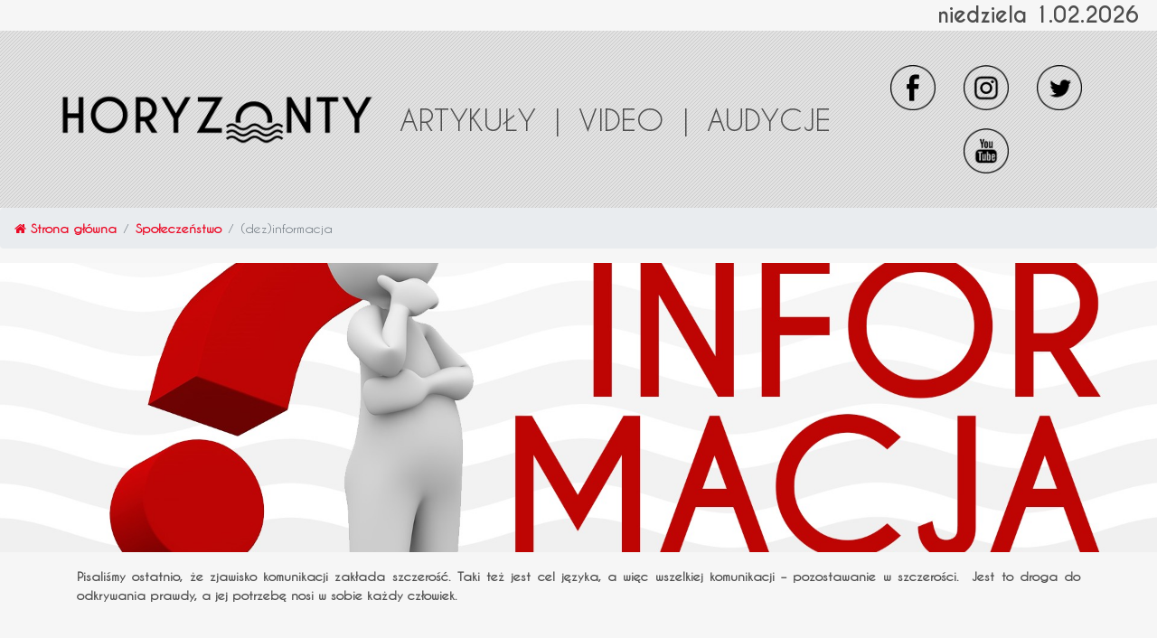

--- FILE ---
content_type: text/html; charset=utf-8
request_url: https://horyzonty.info/-dez-informacja
body_size: 11073
content:
<!DOCTYPE html>
<html lang="pl-PL">
<head>
    <!-- Global site tag (gtag.js) - Google Analytics -->
    <script async src="https://www.googletagmanager.com/gtag/js?id=G-KKCJ9HWX41"></script>
    <script>
      window.dataLayer = window.dataLayer || [];
      function gtag(){dataLayer.push(arguments);}
      gtag('js', new Date());

      gtag('config', 'G-KKCJ9HWX41');
    </script>
    <!-- Facebook Pixel Code -->
    <script>
        !function(f,b,e,v,n,t,s)
        {if(f.fbq)return;n=f.fbq=function(){n.callMethod?
        n.callMethod.apply(n,arguments):n.queue.push(arguments)};
        if(!f._fbq)f._fbq=n;n.push=n;n.loaded=!0;n.version='2.0';
        n.queue=[];t=b.createElement(e);t.async=!0;
        t.src=v;s=b.getElementsByTagName(e)[0];
        s.parentNode.insertBefore(t,s)}(window,document,'script',
        'https://connect.facebook.net/en_US/fbevents.js');
         fbq('init', '4373103789407156'); 
        fbq('track', 'PageView');
    </script>
    <noscript>
         <img height="1" width="1" src="https://www.facebook.com/tr?id=4373103789407156&ev=PageView&noscript=1"/>
    </noscript>
    <!-- End Facebook Pixel Code -->   
    <meta http-equiv="Content-Type" content="text/html; charset=utf-8" />
    <meta http-equiv="Content-Language" content="pl" />
    <meta http-equiv="X-UA-Compatible" content="IE=edge" />
    <meta name="msapplication-config" content="none" />

    <meta name="viewport" content="width=device-width, initial-scale=1.0">
    
    <meta name="keywords" content="publicystyka, reportaż, relacje, psychologia, pedagogika, szkoła, rodzina, etyka, społeczeństwo, rozwój">
    <meta name="author" content="">


    <meta property="og:title" content="(dez)informacja" />
    <meta property="og:type" content="article" />
    <meta property="og:image" content="/images/c_1920_480/90612f31-2185-ec11-ac9a-b499babb5fa0" />
    <meta property="og:url" content="https://horyzonty.info/-dez-informacja" />
    <meta property="og:description" content="Pisaliśmy ostatnio, że zjawisko komunikacji zakłada szczerość. Taki też jest cel języka, a więc wszelkiej komunikacji &ndash; pozostawanie w szczerości. &nbsp;J" />

    
    <meta name="description" content="Pisaliśmy ostatnio, że zjawisko komunikacji zakłada szczerość. Taki też jest cel języka, a więc wszelkiej komunikacji &ndash; pozostawanie w szczerości. &nbsp;J">
    <meta property="article:published_time" content="03.02.2022 19:33:00" />
            <meta property="article:tag" content="SPOŁECZEŃSTWO" />
        <meta property="article:tag" content="INFORMACJA" />
        <meta property="article:tag" content="DEZINFORMACJA" />
        <meta property="article:tag" content="KOMUNIKACJA" />


    <link rel="icon" href="/Content/website/images/wave.png">
    <link rel="apple-touch-icon" href="/Content/website/images/wave.png" />

    
    <link rel="canonical" href="https://horyzonty.info/-dez-informacja" />


    <title>(dez)informacja</title>

    <link href="/Content/bootstrap4/styles?v=-HWPXURv61flbfJa0EFfqLq-itsepDPfh5c64pwSjjA1" rel="stylesheet"/>

    <link href="/Content/fontawesome?v=bzxi8gWIfo0FulH2Wl0fREqezaswLj-FkTj3awdr2YE1" rel="stylesheet"/>

    <link href="/Content/website/subpageStyles?v=3av9zcK_bBFhVc2x5iascyjPsANgC9OzxKd7qOR-_Ns1" rel="stylesheet"/>

    
    <link href="/Content/gallery/styles?v=w25M24JZIujO6ndKk0XgRZf1g3T5m5kfEkE7SPPggzo1" rel="stylesheet"/>



    <script src="/bundles/jquery?v=FVs3ACwOLIVInrAl5sdzR2jrCDmVOWFbZMY6g6Q0ulE1"></script>

    <script src="/bundles/modernizr?v=wBEWDufH_8Md-Pbioxomt90vm6tJN2Pyy9u9zHtWsPo1"></script>

    <script src="/bundles/bootbox?v=zfqIJr-wsy9pdmoE-WmQjC38GFOGNGEUBGJ8cu5dznU1"></script>

    <script src="/bundles/tabular?v=1l70PEWAJxW5wsqtTHVEijWkMjvFPoE1dBwk_U2ueO81"></script>

    <script src="/bundles/cycle2?v=0VdoM0WpPNfoPom2ZeH8NuDAK4UQx9u-kpg12sqh1XY1"></script>

    <script src="/bundles/app?v=YN6QWXVHlXRuFdAOziBfxvH4UjLn-Al1OZ_m8_aCDFQ1"></script>

    



<script type="text/javascript">
    var ResJS = new ResJsManager().createResJS('{"ResourceManager":null,"Culture":null,"icon_comments":"Komentarze","icon_details":"Szczegóły","icon_exportSercanie":"Eksportuj artykuł do portalu scj.pl","icon_msWord":"Export do pliku programu MS Word","icon_pdf":"Generuj raport","icon_remove":"Usuń","image_crop":"Kadruj","image_cropSuccesfully":"Kadrowanie zostało wykonane","layout_black":"Czarny","layout_blue":"Niebieski","layout_boxed":"Układ pudełkowy","layout_fixed":"Układ stały","layout_green":"Zielony","layout_Light":"jasny","layout_options":"Opcje wyglądu","layout_purple":"Fioletowy","layout_red":"Czerwony","layout_yellow":"Żółty","loading":"Trwa wykonanie akcji","menuItem_messageSelectParentMenuItem":"Aby wykonać akcję należy zaznaczyć element menu","notification_error":"Wystąpił błąd podczas wykonywania akcji","notification_success":"Akcja wykonana pomyślnie","pages_emptyAuthor":"-- brak --"}');
    ResJS.append('{"ResourceManager":null,"Culture":null,"click_here":"Kliknij tutaj","commentBody_empty":"Treść komentarza nie może być pusta.","commentNick_empty":"Nick użytkownika nie może być pusty.","dataTable_info":"Pozycje od _START_ do _END_ z _TOTAL_ łącznie","dataTable_infoEmpty":"Pozycji 0 z 0 dostępnych","dataTable_infoFiltered":"(filtrowanie spośród _MAX_ dostępnych pozycji)","dataTable_infoPostFix":"","dataTable_lengthMenu":"Pokaż _MENU_ pozycji","dataTable_processing":"Proszę czekać...","dataTable_search":"Szukaj","dataTable_url":"","dataTable_zeroRecords":"Nie znaleziono żadnych pasujących indeksów","dialog_alertLabel":"OK","dialog_alertTitle":"Informacja","dialog_alertTitleWarning":"Ostrzeżenie","dialog_confirmConfirm":"OK","dialog_confirmQuestion":"Czy na pewno dokonać tej akcji?","dialog_confirmTitle":"Potwierdzenie","dialog_conrifmCancel":"Anuluj","errorInvalidDate":"Pola Data od i Data do są wymagane","errorInvalidDateRange":"Data rozpoczęcia nie może być puźniejsza niż data zakończenia.","gallery_download":"Pobierz","gallery_facebook":"Udostępnij na Facebooku","gallery_pinterest":"Udostępnij na Pintereście","gallery_twitter":"Udostępnij na Twitterze","icon_ban":"Zablokuj","icon_changePassword":"Zmień hasło","icon_copy_to_clipboartd":"Skopiuj adres RSS do schowka","icon_edit":"Edytuj","icon_invitation":"Wyślij zaproszenie","icon_unban":"Odblokuj","pafination_previous":"Poprzednia","pagination_first":"Pierwsza","pagination_last":"Ostatnia","pagination_next":"Następna","text_no":"Nie","text_select":"Wybierz","text_yes":"Tak"}');
</script>


</head>
<body>
    <div id="fb-root"></div>
    <script>
        (function (d, s, id) {
            var js, fjs = d.getElementsByTagName(s)[0];
            if (d.getElementById(id)) return;
            js = d.createElement(s); js.id = id;
            js.src = "https://connect.facebook.net/pl_PL/sdk.js#xfbml=1&version=v3.0";
            fjs.parentNode.insertBefore(js, fjs);
        }(document, 'script', 'facebook-jssdk'));
    </script>
    


<div class="home-top">
     <div class="top-advertisement">
            
     </div>
    <div class="home-top--date-section w-100 d-flex justify-content-end">
        <div class="home-top--date-section_content"></div>
    </div>

<div class="home-top--menu">
    <div class="home-top-menu--pattern pattern opacity-1"></div>
    <nav class="navbar navbar-expand-lg navbar-light">
        <a class="navbar-brand" href="/">
            <img src="/Content/website/images/horyzonty-logo.png" class="img-responsive menu-top--logo img-fluid" alt="logo" loading="lazy">
        </a>
        <button class="navbar-toggler" type="button" data-toggle="collapse" data-target="#navbarSupportedContent" aria-controls="navbarSupportedContent" aria-expanded="false" aria-label="Toggle navigation">
            <span class="navbar-toggler-icon"></span>
        </button>

        <div class="collapse navbar-collapse justify-content-center" id="navbarSupportedContent">
            <div class="row">
                <div class="col align-self-center">
                    <ul class="navbar-nav mr-auto">
                            <li class="nav-item active">
                                <a class="nav-link--level1 text-nowrap" href="http://horyzonty.info/kategorie/wszystkie/audycje-i-artykuly-wszystkie">Artykuły <span class="d-none d-lg-inline nav-link--level1_divider">| </span></a>
                            </li>
                            <li class="nav-item active">
                                <a class="nav-link--level1 text-nowrap" href="/kategorie/wideoteka">Video <span class="d-none d-lg-inline nav-link--level1_divider">| </span></a>
                            </li>
                            <li class="nav-item active">
                                <a class="nav-link--level1 text-nowrap" href="/kategorie/audioteka">Audycje <span class="d-none d-lg-inline nav-link--level1_divider"></span></a>
                            </li>
                    </ul>
                </div>
                <div class="col">
                    <div class="top-social-media-icons">

<a href="https://www.facebook.com/horyzonty.info" target="_blank" class="menu-top--social-icon_anchor">
    <img class="menu-top--social-icon" src="/Content/website/images/icons/socialMedia/Facebook@High.png" />
</a>
<a href="https://www.instagram.com/horyzonty.info" target="_blank" class="menu-top--social-icon_anchor">
    <img class="menu-top--social-icon" src="/Content/website/images/icons/socialMedia/Instagram@High.png" />
</a>
<a href="https://twitter.com/horyzonty_info" target="_blank" class="menu-top--social-icon_anchor">
    <img class="menu-top--social-icon" src="/Content/website/images/icons/socialMedia/Twitter@High.png" />
</a>
<a href="https://www.youtube.com/channel/UCwzJ7__0CFN-aK9x0ya63Yw" target="_blank" class="menu-top--social-icon_anchor">
    <img class="menu-top--social-icon" src="/Content/website/images/icons/socialMedia/Youtube@High.png" />
</a>

                    </div>
                </div>
            </div>
        </div>
    </nav>
</div>


    <div class="home--space-before-social"></div>

</div>


        <nav aria-label="breadcrumb">
            
    <ol class="breadcrumb">
        <li class="breadcrumb-item"><a href="/" class="customBreadcrumbLink"><i class="fa fa-home"></i> Strona gł&#243;wna</a></li>
            <li class="breadcrumb-item"><a href="/kategorie/spoleczenstwo" class="customBreadcrumbLink"> Społeczeństwo</a></li>
        <li class="breadcrumb-item active" aria-current="page">(dez)informacja</li>
    </ol>

        </nav>

        





<div id="default-page">

        <div class="main-image-container">
            <img class="img-fluid" src="/images/c_1920_480/90612f31-2185-ec11-ac9a-b499babb5fa0" alt="(dez)informacja" />
        </div>
    <div class="article-description ck-img-wrapper">
        <div class="container">
            <div class="row">
                <div class="col">
                    <p><p style="text-align:justify"><strong>Pisaliśmy ostatnio, że zjawisko komunikacji zakłada szczerość. Taki też jest cel języka, a więc wszelkiej komunikacji &ndash; pozostawanie w szczerości. &nbsp;Jest to droga do odkrywania prawdy, a jej potrzebę nosi w sobie każdy człowiek.</strong></p>
</p>
                </div>
            </div>
        </div>
    </div>
    <article>
        <div class="container" itemscope itemtype="http://schema.org/Article">
            <div class="row">
                <div class="col">
                    <div class="article-info--container">
                        <div class="article-info">
                                <img src="/Image/GetAvatar?authorId=2" class="rounded-circle article-author--img" alt="Avatar" />
                                <div itemprop="author" class="article-author--name"><a class="article-author" href="/autor/anna--">Anna  </a></div>
                            <div class="article-date">3 lutego 2022</div>
                        </div>
                    </div>
                    <h1 class="article-title" itemprop="headline">(dez)informacja</h1>
                    <div class="article-body ck-img-wrapper" itemprop="articleBody"><p style="text-align:justify">Pisaliśmy ostatnio, że zjawisko komunikacji zakłada szczerość. Taki też jest cel języka, a więc wszelkiej komunikacji &ndash; pozostawanie w szczerości. &nbsp;Jest to droga do odkrywania prawdy, a jej potrzebę nosi w sobie każdy człowiek.</p>

<p style="text-align:justify">W tym kontekście przyjrzyjmy się dzisiaj informacji. R&oacute;żnie ją się definiuje, ale zasadniczo chodzi o proste przedstawienie fakt&oacute;w dotyczących tego, co się aktualnie dzieje. Taka definicja informacji szczeg&oacute;lnie bliska jest światu dziennikarskiemu. Aby informacja spełniała swoją poznawczą funkcję, musi odpowiadać na pytania: kto? co? gdzie? kiedy? dlaczego? z jakimi skutkami? &ndash; najlepiej w takiej właśnie kolejności, żeby nie powodować chaosu informacyjnego.</p>

<p style="text-align:justify">Jeśli natomiast umieścimy informację w kontekście zjawiska komunikacji, to okaże się, że powinna sprowadzać się do czterech maksym, czyli zasad. Są to: maksyma ilości, kt&oacute;ra zakłada, aby nasz wkład w konwersację zawierał tylko tyle informacji, ile ich aktualnie potrzeba; maksyma jakości, czyli powinniśmy m&oacute;wić o tym, co jest prawdziwe, a unikać m&oacute;wienia tego, co nie jest prawdą albo czego nie jesteśmy pewni; maksyma sposobu, czyli powinniśmy m&oacute;wić przejrzyście, unikać niejasnych sformułowań, wieloznaczności i m&oacute;wić w spos&oacute;b uporządkowany; maksyma stosunku, czyli to, co m&oacute;wimy, powinno być dopasowane do odbiorcy.</p>

<p style="text-align:justify">W opozycji do informacji, kt&oacute;rej celem jest zbliżanie się do prawdy, stoi dezinformacja. Dezinformacja to taka forma przekazu, kt&oacute;ra ma wywołać u odbiorcy określone poglądy, decyzje, działanie lub jego brak. Jest wprowadzeniem odbiorcy w błąd. Potężnym narzędziem kształtowania postaw i zachowań społecznych są środki masowego przekazu, często wykorzystywane przez państwo lub elity społeczne, a szczeg&oacute;lnym przykładem tego są systemy totalitarne.</p>

<p style="text-align:justify">Są r&oacute;żne metody dezinformacji. Jedną z nich jest nadmiar informacji, kiedy ilość informacji, zwłaszcza w mass mediach, przekracza zdolność percepcji człowieka. Prym wiodą tutaj portale społecznościowe, kt&oacute;re z tego chaosu informacyjnego wybierają określone treści dla określonego użytkownika. Powstają w ten spos&oacute;b tak zwane bańki informacyjne, w kt&oacute;rych każdy widzi tylko niewielki, pasujący do jego wyobrażeń wycinek rzeczywistości. Dzieje się to dzięki algorytmom dopasowującym treści na podstawie wiedzy o użytkowniku. Dostaje on tylko informacje potwierdzające to, co i tak już wie.</p>

<p style="text-align:justify">Inne metody to na przykład prezentowanie pogląd&oacute;w wyznawanych przez rzekomo większość społeczeństwa, a w rzeczywistości jedynie przez wąską grupę. Można też manipulować faktami, przedstawiać je tendencyjnie, np. dobierać fakty według własnych cel&oacute;w, a inne przemilczać. M&oacute;wimy wtedy o manipulowaniu informacją, w ten spos&oacute;b nadajemy faktom rangę ważności i oceniamy je. Można też oceniać fakty poprzez przytaczanie komentarzy, przy czym jedna opinia będzie przekonująca, błyskotliwa, a druga mało zrozumiała, nieporadna. Można ten przekazywać dany fakt w nier&oacute;wnych proporcjach &ndash; jednemu aspektowi sprawy poświęcić dłuższy czas, drugiemu minimalny. Można też interpretować fakty na własną korzyść, wyciągać nieprawdziwe wnioski. Dezinformacja ma też miejsce, kiedy informacja nosi znamiona wiarygodności, ale w rzeczywistości jest niesprawdzalna. Inną techniką jest podawanie prawdy pomieszanej z fałszem. Częstym zabiegiem jest posługiwanie się słowami, kt&oacute;rych znaczenie jest nieokreślone, kt&oacute;re mogą być wieloznaczne, lub używanie sł&oacute;w bez zdefiniowanego znaczenia.</p>

<p style="text-align:justify">Pod względem formalnym niepok&oacute;j powinny budzić krzykliwe tytuły, bulwersujące leady, kt&oacute;rych celem jest wzbudzenie sensacji, obudzenie zaciekawienia &ndash; bez spełnienia tej &bdquo;obietnicy&rdquo; w p&oacute;źniejszej treści; emocjonalny język i zdjęcia, kt&oacute;re mają wywołać określone uczucia; brak autentycznych źr&oacute;deł, błędy językowe, brak podpisu autora.</p>

<p style="text-align:justify">Problem jest na tyle poważny, że wskazuje się nawet na potrzebę odkłamywania fałszywych informacji. Powstają specjalne poradniki odkłamywania.</p>

<p style="text-align:justify">Dezinformacja jest rodzajem uczestniczenia w kłamstwie i przeciwstawia się celowi komunikacji, jakim jest poznawanie prawdy. Wraz z dezinformacją tracimy to wszystko, co jest celem dobrej komunikacji, a osiągamy to, co jest jej przeciwieństwem, a także niszczymy więzi międzyludzkie. Możemy więc śmiało m&oacute;wić o etyce informacji, kt&oacute;ra jest wyzwaniem, zwłaszcza wsp&oacute;łcześnie w obliczu potęgi mass medi&oacute;w. Także w tej przestrzeni jesteśmy zobowiązani do rozwijania się ku pełni człowieczeństwa.</p>
</div>
                    <div class="article-galleries">
                    </div>

                </div>
            </div>
            <div class="row">
                <div class="col-xs-12">
                    <div class="pswp" tabindex="-1" role="dialog" aria-hidden="true">
                        <div class="pswp__bg"></div>
                        <div class="pswp__scroll-wrap">
                            <div class="pswp__container">
                                <div class="pswp__item"></div>
                                <div class="pswp__item"></div>
                                <div class="pswp__item"></div>
                            </div>
                            <div class="pswp__ui pswp__ui--hidden">
                                <div class="pswp__top-bar">
                                    <div class="pswp__counter"></div>
                                    <button class="pswp__button pswp__button--close" title="Zamknij (Esc)"></button>
                                    <button class="pswp__button pswp__button--share" title="Udostępnij"></button>
                                    <button class="pswp__button pswp__button--fs" title="Duży ekran"></button>
                                    <button class="pswp__button pswp__button--zoom" title="Lupa"></button>
                                    <div class="pswp__preloader">
                                        <div class="pswp__preloader__icn">
                                            <div class="pswp__preloader__cut">
                                                <div class="pswp__preloader__donut"></div>
                                            </div>
                                        </div>
                                    </div>
                                </div>
                                <div class="pswp__share-modal pswp__share-modal--hidden pswp__single-tap">
                                    <div class="pswp__share-tooltip"></div>
                                </div>
                                <button class="pswp__button pswp__button--arrow--left" title="Poprzedni"></button>
                                <button class="pswp__button pswp__button--arrow--right" title="Następny"></button>
                                <div class="pswp__caption">
                                    <div class="pswp__caption__center"></div>
                                </div>
                            </div>
                        </div>
                    </div>
                </div>
            </div>
            <div class="row">
                <div class="col text-right">
                    <div class="fb-like" data-href="http://horyzonty.info/-dez-informacja" data-layout="button_count" data-action="like" data-size="small" data-show-faces="false" data-share="false" itemprop="discussionUrl"></div>
                    <br />
                    <div class="fb-share-button" data-href="http://horyzonty.info/-dez-informacja" data-layout="button_count"></div>
                </div>
            </div>
            <div class="row">
                <div class="col">
                    <div class="article--additional-content"></div>
                </div>
            </div>

        </div>
    </article>


    <div class="container">
        <div class="row justify-content-md-center">
            <div class="col">
                <div class="section-header-box">
                    <div class="header">
                        <h3>Pozostaw odpowiedź</h3>
                    </div>
                    <div class="fb-comments" data-href="http://horyzonty.info/-dez-informacja" data-numposts="5"></div>
                </div>
            </div>
        </div>

            <div id="conected-articles">
                <div class="section-header-box">
                    <div class="header">
                        <h3>Powiązane artykuły</h3>
                    </div>
                </div>
                <div class="row">
<div class="col-md-4 col-sm-6 col-xs-12 article-tile">
    <a href="/gdyby-jutro-byl-koniec-swiata" rel="dofollow"><img class="img-fluid article-tile--image" src="/images/c_600_300/126b6801-046d-ee11-bf95-42b5f61d2fa5" alt="Gdyby jutro był koniec świata" /></a>
    <a class="article-tile--title" href="/gdyby-jutro-byl-koniec-swiata" rel="dofollow">Gdyby jutro był koniec świata</a>    
    <div class="text-right article-tile--date">17 października 2023</div>
</div>
<div class="col-md-4 col-sm-6 col-xs-12 article-tile">
    <a href="/nie-chowac-sie-przed-deszczem" rel="dofollow"><img class="img-fluid article-tile--image" src="/images/c_600_300/d7278bae-1657-ee11-bf95-42b5f61d2fa5" alt="Nie chować się przed deszczem" /></a>
    <a class="article-tile--title" href="/nie-chowac-sie-przed-deszczem" rel="dofollow">Nie chować się przed deszczem</a>    
    <div class="text-right article-tile--date">19 września 2023</div>
</div>
<div class="col-md-4 col-sm-6 col-xs-12 article-tile">
    <a href="/sezon-na-kompleksy" rel="dofollow"><img class="img-fluid article-tile--image" src="/images/c_600_300/23b2d0f5-d533-ee11-bf94-42b5f61d2fa5" alt="Sezon na kompleksy" /></a>
    <a class="article-tile--title" href="/sezon-na-kompleksy" rel="dofollow">Sezon na kompleksy</a>    
    <div class="text-right article-tile--date">5 sierpnia 2023</div>
</div>
<div class="col-md-4 col-sm-6 col-xs-12 article-tile">
    <a href="/dlaczego-denerwuja-nas-osoby-z-pozytywnym-nastawieniem-do-zycia-" rel="dofollow"><img class="img-fluid article-tile--image" src="/images/c_600_300/26836376-e6d5-ec11-ac9b-b499babb5fa0" alt="Dlaczego denerwują nas osoby z pozytywnym nastawieniem do życia?" /></a>
    <a class="article-tile--title" href="/dlaczego-denerwuja-nas-osoby-z-pozytywnym-nastawieniem-do-zycia-" rel="dofollow">Dlaczego denerwują nas osoby z pozytywnym nastawieniem do życia?</a>    
    <div class="text-right article-tile--date">17 maja 2022</div>
</div>
<div class="col-md-4 col-sm-6 col-xs-12 article-tile">
    <a href="/przezywanie-porazki---kilka-rad" rel="dofollow"><img class="img-fluid article-tile--image" src="/images/c_600_300/ba0ecf35-4c16-ec11-ac99-b499babb5f9a" alt="Przeżywanie porażki – kilka rad" /></a>
    <a class="article-tile--title" href="/przezywanie-porazki---kilka-rad" rel="dofollow">Przeżywanie porażki – kilka rad</a>    
    <div class="text-right article-tile--date">15 września 2021</div>
</div>
<div class="col-md-4 col-sm-6 col-xs-12 article-tile">
    <a href="/swiat-oczekiwan" rel="dofollow"><img class="img-fluid article-tile--image" src="/images/c_600_300/6a971ff9-0ef9-eb11-ac99-b499babb5f9a" alt="Świat oczekiwań" /></a>
    <a class="article-tile--title" href="/swiat-oczekiwan" rel="dofollow">Świat oczekiwań</a>    
    <div class="text-right article-tile--date">9 sierpnia 2021</div>
</div>
                </div>
            </div>
    </div>







        

<div class="home-bottom">
    

    <div class="move-banner">
        <h2 class="main-title"></h2>
        <div class="banner-wrapper">
            <ul class="banner-scroller">
            </ul>
        </div>
    </div>


    <footer>
        <div class="row d-flex justify-content-between footer-top-row">
            <div class="col footer-left">
                

<div class="footer-menu">
    <img src="/Content/website/images/horyzonty-logo-white.png" class="img-fluid footer-menu--logo"/>
    <ul class="footer-menu-items">
            <li class="footer-menu-item">
                <a href="/polityka-prywatnosci" target="_self" rel="" class="footer-menu-item--anchor">Poltyka prywatności (RODO)</a>
            </li>
            <li class="footer-menu-item">
                <a href="/o-projekcie" target="_self" rel="" class="footer-menu-item--anchor">O projekcie</a>
            </li>
            <li class="footer-menu-item">
                <a href="/kontakt" target="_self" rel="" class="footer-menu-item--anchor">Kontakt</a>
            </li>
            <li class="footer-menu-item">
                <a href="/redakcja" target="_self" rel="" class="footer-menu-item--anchor">Redakcja</a>
            </li>
    </ul>
</div>

            </div>
            <div class="col footer-right">
                

<div class="social-media-icons">
    <a href="https://www.facebook.com/horyzonty.info" class="social-media-icon--anchor">
        <i class="fa fa-facebook-f"></i>
    </a>
    <a href="https://www.instagram.com/horyzonty.info" class="social-media-icon--anchor">
        <i class="fa fa-instagram"></i>
    </a>
    <a href="https://twitter.com/horyzonty_info" class="social-media-icon--anchor">
        <i class="fa fa-twitter"></i>
    </a>
    <a href="https://www.youtube.com/channel/UCwzJ7__0CFN-aK9x0ya63Yw" class="social-media-icon--anchor">
        <i class="fa fa-youtube"></i>
    </a>
</div>

                <div class="newsletter">
            <h4>Zamów newsletter</h4>
<form action="/FrontAction/OrderNewsletter" method="post"><input name="__RequestVerificationToken" type="hidden" value="B4P6MtFhr9UugETrlkLPKNwV6SS8XijiofiME_HBT1r7KVRHOOYRgfgaWqwJKuPNBEo671etIoE-eoK3GPZgHpWe3-Z5q9uJYO78RCW8Vms1" /><input class="newsletter-form--textbox" id="email" name="email" placeholder="adres e-mail" type="text" value="" />                <button type="submit" class="newsletter-form--btn">Zamów!</button>
</form></div>

            </div>
        </div>

        <div class="copyright">
            <p class="copyright-text">Copyright &copy; Realizacja Profeto-IT Wszelkie prawa zastrzeżone</p>
            <img class="copyright-logo" src="/Content/website/images/profeto-logo.jpg" alt="logo-dol" />
        </div>

    </footer>
</div>


        

<div class="financing-info--wrapper text-center p-4">
    <img src="/Content/website/images/ministerstwo_sprawiedliwosci.jpg" class="financing-info--logo img-fluid" />
</div>


        <script src="/bundles/bootstrap4?v=PSIuXH8HycUuYWjp71cgg_IxrtJ0Naeh9sWBkrT0iG41"></script>

        <script src="/bundles/website?v=NUmMPnlZk_8AwXglLkNXLM7iQVMWPseBQTr-Qw_oIaw1"></script>

        
    <script src="/bundles/gallery?v=LLqEOyd6vCxwgtUIZ1bxiIS8qfZ6_FGUybkD2_K0wGo1"></script>



    <script type="text/javascript">
        $(document).ready(function () {

            //init movie if exists
            var $movieVideoWrapper = $('#movie-video-wrapper');
            var $movieVideoControllerBox = $('#movie-video-controller-box');
            var $mobileDetector = $('#mobile-detector');
            var $movieVideoPlayer = $('#movie-video-player');

            if ($movieVideoPlayer.length) {
                $movieVideoPlayer.tubular({
                    videoId: $movieVideoPlayer.attr('data-YTmovieId'),
                    mute: false
                });
            }

            //init gallery
            initPhotoSwipeFromDOM('.gallery-row');
        });
    </script>


        <script>
            $(document).ready(function () {
                let topDate = $('.home-top--date-section_content');

                var mainLayout = new MainLayout({
                    topDateContainer: topDate
                });
            })
        </script>


        
</body>
</html>


--- FILE ---
content_type: text/javascript; charset=utf-8
request_url: https://horyzonty.info/bundles/cycle2?v=0VdoM0WpPNfoPom2ZeH8NuDAK4UQx9u-kpg12sqh1XY1
body_size: 11345
content:
(function(n){"use strict";function t(n){return(n||"").toLowerCase()}var i="2.1.6";n.fn.cycle=function(i){var r;return this.length===0&&!n.isReady?(r={s:this.selector,c:this.context},n.fn.cycle.log("requeuing slideshow (dom not ready)"),n(function(){n(r.s,r.c).cycle(i)}),this):this.each(function(){var f,r,h,o,u=n(this),s=n.fn.cycle.log,e;if(!u.data("cycle.opts")){(u.data("cycle-log")===!1||i&&i.log===!1||r&&r.log===!1)&&(s=n.noop);s("--c2 init--");f=u.data();for(e in f)f.hasOwnProperty(e)&&/^cycle[A-Z]+/.test(e)&&(o=f[e],h=e.match(/^cycle(.*)/)[1].replace(/^[A-Z]/,t),s(h+":",o,"("+typeof o+")"),f[h]=o);r=n.extend({},n.fn.cycle.defaults,f,i||{});r.timeoutId=0;r.paused=r.paused||!1;r.container=u;r._maxZ=r.maxZ;r.API=n.extend({_container:u},n.fn.cycle.API);r.API.log=s;r.API.trigger=function(n,t){return r.container.trigger(n,t),r.API};u.data("cycle.opts",r);u.data("cycle.API",r.API);r.API.trigger("cycle-bootstrap",[r,r.API]);r.API.addInitialSlides();r.API.preInitSlideshow();r.slides.length&&r.API.initSlideshow()}})};n.fn.cycle.API={opts:function(){return this._container.data("cycle.opts")},addInitialSlides:function(){var t=this.opts(),i=t.slides;t.slideCount=0;t.slides=n();i=i.jquery?i:t.container.find(i);t.random&&i.sort(function(){return Math.random()-.5});t.API.add(i)},preInitSlideshow:function(){var t=this.opts(),i;t.API.trigger("cycle-pre-initialize",[t]);i=n.fn.cycle.transitions[t.fx];i&&n.isFunction(i.preInit)&&i.preInit(t);t._preInitialized=!0},postInitSlideshow:function(){var t=this.opts(),i;t.API.trigger("cycle-post-initialize",[t]);i=n.fn.cycle.transitions[t.fx];i&&n.isFunction(i.postInit)&&i.postInit(t)},initSlideshow:function(){var t=this.opts(),r=t.container,i;t.API.calcFirstSlide();t.container.css("position")=="static"&&t.container.css("position","relative");n(t.slides[t.currSlide]).css({opacity:1,display:"block",visibility:"visible"});t.API.stackSlides(t.slides[t.currSlide],t.slides[t.nextSlide],!t.reverse);t.pauseOnHover&&(t.pauseOnHover!==!0&&(r=n(t.pauseOnHover)),r.hover(function(){t.API.pause(!0)},function(){t.API.resume(!0)}));t.timeout&&(i=t.API.getSlideOpts(t.currSlide),t.API.queueTransition(i,i.timeout+t.delay));t._initialized=!0;t.API.updateView(!0);t.API.trigger("cycle-initialized",[t]);t.API.postInitSlideshow()},pause:function(t){var i=this.opts(),r=i.API.getSlideOpts(),u=i.hoverPaused||i.paused;t?i.hoverPaused=!0:i.paused=!0;u||(i.container.addClass("cycle-paused"),i.API.trigger("cycle-paused",[i]).log("cycle-paused"),r.timeout&&(clearTimeout(i.timeoutId),i.timeoutId=0,i._remainingTimeout-=n.now()-i._lastQueue,(i._remainingTimeout<0||isNaN(i._remainingTimeout))&&(i._remainingTimeout=undefined)))},resume:function(n){var t=this.opts(),i=!t.hoverPaused&&!t.paused;n?t.hoverPaused=!1:t.paused=!1;i||(t.container.removeClass("cycle-paused"),t.slides.filter(":animated").length===0&&t.API.queueTransition(t.API.getSlideOpts(),t._remainingTimeout),t.API.trigger("cycle-resumed",[t,t._remainingTimeout]).log("cycle-resumed"))},add:function(t,i){var r=this.opts(),e=r.slideCount,u=!1,f;n.type(t)=="string"&&(t=n.trim(t));n(t).each(function(){var u,t=n(this);i?r.container.prepend(t):r.container.append(t);r.slideCount++;u=r.API.buildSlideOpts(t);r.slides=i?n(t).add(r.slides):r.slides.add(t);r.API.initSlide(u,t,--r._maxZ);t.data("cycle.opts",u);r.API.trigger("cycle-slide-added",[r,u,t])});r.API.updateView(!0);u=r._preInitialized&&e<2&&r.slideCount>=1;u&&(r._initialized?r.timeout&&(f=r.slides.length,r.nextSlide=r.reverse?f-1:1,r.timeoutId||r.API.queueTransition(r)):r.API.initSlideshow())},calcFirstSlide:function(){var n=this.opts(),t;t=parseInt(n.startingSlide||0,10);(t>=n.slides.length||t<0)&&(t=0);n.currSlide=t;n.reverse?(n.nextSlide=t-1,n.nextSlide<0&&(n.nextSlide=n.slides.length-1)):(n.nextSlide=t+1,n.nextSlide==n.slides.length&&(n.nextSlide=0))},calcNextSlide:function(){var n=this.opts(),t;n.reverse?(t=n.nextSlide-1<0,n.nextSlide=t?n.slideCount-1:n.nextSlide-1,n.currSlide=t?0:n.nextSlide+1):(t=n.nextSlide+1==n.slides.length,n.nextSlide=t?0:n.nextSlide+1,n.currSlide=t?n.slides.length-1:n.nextSlide-1)},calcTx:function(t,i){var r=t,u;return r._tempFx?u=n.fn.cycle.transitions[r._tempFx]:i&&r.manualFx&&(u=n.fn.cycle.transitions[r.manualFx]),u||(u=n.fn.cycle.transitions[r.fx]),r._tempFx=null,this.opts()._tempFx=null,u||(u=n.fn.cycle.transitions.fade,r.API.log('Transition "'+r.fx+'" not found.  Using fade.')),u},prepareTx:function(n,t){var i=this.opts(),o,f,e,r,u;if(i.slideCount<2){i.timeoutId=0;return}(n&&(!i.busy||i.manualTrump)&&(i.API.stopTransition(),i.busy=!1,clearTimeout(i.timeoutId),i.timeoutId=0),i.busy)||(i.timeoutId!==0||n)&&(f=i.slides[i.currSlide],e=i.slides[i.nextSlide],r=i.API.getSlideOpts(i.nextSlide),u=i.API.calcTx(r,n),i._tx=u,n&&r.manualSpeed!==undefined&&(r.speed=r.manualSpeed),i.nextSlide!=i.currSlide&&(n||!i.paused&&!i.hoverPaused&&i.timeout)?(i.API.trigger("cycle-before",[r,f,e,t]),u.before&&u.before(r,f,e,t),o=function(){(i.busy=!1,i.container.data("cycle.opts"))&&(u.after&&u.after(r,f,e,t),i.API.trigger("cycle-after",[r,f,e,t]),i.API.queueTransition(r),i.API.updateView(!0))},i.busy=!0,u.transition?u.transition(r,f,e,t,o):i.API.doTransition(r,f,e,t,o),i.API.calcNextSlide(),i.API.updateView()):i.API.queueTransition(r))},doTransition:function(t,i,r,u,f){var e=t,o=n(i),s=n(r),h=function(){s.animate(e.animIn||{opacity:1},e.speed,e.easeIn||e.easing,f)};s.css(e.cssBefore||{});o.animate(e.animOut||{},e.speed,e.easeOut||e.easing,function(){o.css(e.cssAfter||{});e.sync||h()});e.sync&&h()},queueTransition:function(t,i){var r=this.opts(),u=i!==undefined?i:t.timeout;if(r.nextSlide===0&&--r.loop==0){r.API.log("terminating; loop=0");r.timeout=0;u?setTimeout(function(){r.API.trigger("cycle-finished",[r])},u):r.API.trigger("cycle-finished",[r]);r.nextSlide=r.currSlide;return}if(r.continueAuto!==undefined&&(r.continueAuto===!1||n.isFunction(r.continueAuto)&&r.continueAuto()===!1)){r.API.log("terminating automatic transitions");r.timeout=0;r.timeoutId&&clearTimeout(r.timeoutId);return}u&&(r._lastQueue=n.now(),i===undefined&&(r._remainingTimeout=t.timeout),r.paused||r.hoverPaused||(r.timeoutId=setTimeout(function(){r.API.prepareTx(!1,!r.reverse)},u)))},stopTransition:function(){var n=this.opts();n.slides.filter(":animated").length&&(n.slides.stop(!1,!0),n.API.trigger("cycle-transition-stopped",[n]));n._tx&&n._tx.stopTransition&&n._tx.stopTransition(n)},advanceSlide:function(n){var t=this.opts();return clearTimeout(t.timeoutId),t.timeoutId=0,t.nextSlide=t.currSlide+n,t.nextSlide<0?t.nextSlide=t.slides.length-1:t.nextSlide>=t.slides.length&&(t.nextSlide=0),t.API.prepareTx(!0,n>=0),!1},buildSlideOpts:function(i){var f=this.opts(),e,o,r=i.data()||{},u;for(u in r)r.hasOwnProperty(u)&&/^cycle[A-Z]+/.test(u)&&(e=r[u],o=u.match(/^cycle(.*)/)[1].replace(/^[A-Z]/,t),f.API.log("["+(f.slideCount-1)+"]",o+":",e,"("+typeof e+")"),r[o]=e);r=n.extend({},n.fn.cycle.defaults,f,r);r.slideNum=f.slideCount;try{delete r.API;delete r.slideCount;delete r.currSlide;delete r.nextSlide;delete r.slides}catch(s){}return r},getSlideOpts:function(t){var i=this.opts(),r,u;return t===undefined&&(t=i.currSlide),r=i.slides[t],u=n(r).data("cycle.opts"),n.extend({},i,u)},initSlide:function(t,i,r){var u=this.opts();i.css(t.slideCss||{});r>0&&i.css("zIndex",r);isNaN(t.speed)&&(t.speed=n.fx.speeds[t.speed]||n.fx.speeds._default);t.sync||(t.speed=t.speed/2);i.addClass(u.slideClass)},updateView:function(n,t){var i=this.opts(),r,u;i._initialized&&((r=i.API.getSlideOpts(),u=i.slides[i.currSlide],!n&&t!==!0&&(i.API.trigger("cycle-update-view-before",[i,r,u]),i.updateView<0))||(i.slideActiveClass&&i.slides.removeClass(i.slideActiveClass).eq(i.currSlide).addClass(i.slideActiveClass),n&&i.hideNonActive&&i.slides.filter(":not(."+i.slideActiveClass+")").css("visibility","hidden"),i.updateView===0&&setTimeout(function(){i.API.trigger("cycle-update-view",[i,r,u,n])},r.speed/(i.sync?2:1)),i.updateView!==0&&i.API.trigger("cycle-update-view",[i,r,u,n]),n&&i.API.trigger("cycle-update-view-after",[i,r,u])))},getComponent:function(t){var r=this.opts(),i=r[t];return typeof i=="string"?/^\s*[\>|\+|~]/.test(i)?r.container.find(i):n(i):i.jquery?i:n(i)},stackSlides:function(t,i,r){var u=this.opts(),f,e,o;if(t||(t=u.slides[u.currSlide],i=u.slides[u.nextSlide],r=!u.reverse),n(t).css("zIndex",u.maxZ),e=u.maxZ-2,o=u.slideCount,r){for(f=u.currSlide+1;f<o;f++)n(u.slides[f]).css("zIndex",e--);for(f=0;f<u.currSlide;f++)n(u.slides[f]).css("zIndex",e--)}else{for(f=u.currSlide-1;f>=0;f--)n(u.slides[f]).css("zIndex",e--);for(f=o-1;f>u.currSlide;f--)n(u.slides[f]).css("zIndex",e--)}n(i).css("zIndex",u.maxZ-1)},getSlideIndex:function(n){return this.opts().slides.index(n)}};n.fn.cycle.log=function(){window.console&&console.log&&console.log("[cycle2] "+Array.prototype.join.call(arguments," "))};n.fn.cycle.version=function(){return"Cycle2: "+i};n.fn.cycle.transitions={custom:{},none:{before:function(n,t,i,r){n.API.stackSlides(i,t,r);n.cssBefore={opacity:1,visibility:"visible",display:"block"}}},fade:{before:function(t,i,r,u){var f=t.API.getSlideOpts(t.nextSlide).slideCss||{};t.API.stackSlides(i,r,u);t.cssBefore=n.extend(f,{opacity:0,visibility:"visible",display:"block"});t.animIn={opacity:1};t.animOut={opacity:0}}},fadeout:{before:function(t,i,r,u){var f=t.API.getSlideOpts(t.nextSlide).slideCss||{};t.API.stackSlides(i,r,u);t.cssBefore=n.extend(f,{opacity:1,visibility:"visible",display:"block"});t.animOut={opacity:0}}},scrollHorz:{before:function(n,t,i,r){n.API.stackSlides(t,i,r);var u=n.container.css("overflow","hidden").width();n.cssBefore={left:r?u:-u,top:0,opacity:1,visibility:"visible",display:"block"};n.cssAfter={zIndex:n._maxZ-2,left:0};n.animIn={left:0};n.animOut={left:r?-u:u}}}};n.fn.cycle.defaults={allowWrap:!0,autoSelector:".cycle-slideshow[data-cycle-auto-init!=false]",delay:0,easing:null,fx:"fade",hideNonActive:!0,loop:0,manualFx:undefined,manualSpeed:undefined,manualTrump:!0,maxZ:100,pauseOnHover:!1,reverse:!1,slideActiveClass:"cycle-slide-active",slideClass:"cycle-slide",slideCss:{position:"absolute",top:0,left:0},slides:"> img",speed:500,startingSlide:0,sync:!0,timeout:4e3,updateView:0};n(document).ready(function(){n(n.fn.cycle.defaults.autoSelector).cycle()})})(jQuery),function(n){"use strict";function t(t,i){var f,o,e,r=i.autoHeight;if(r=="container")o=n(i.slides[i.currSlide]).outerHeight(),i.container.height(o);else if(i._autoHeightRatio)i.container.height(i.container.width()/i._autoHeightRatio);else if(r==="calc"||n.type(r)=="number"&&r>=0){if(e=r==="calc"?u(t,i):r>=i.slides.length?0:r,e==i._sentinelIndex)return;i._sentinelIndex=e;i._sentinel&&i._sentinel.remove();f=n(i.slides[e].cloneNode(!0));f.removeAttr("id name rel").find("[id],[name],[rel]").removeAttr("id name rel");f.css({position:"static",visibility:"hidden",display:"block"}).prependTo(i.container).addClass("cycle-sentinel cycle-slide").removeClass("cycle-slide-active");f.find("*").css("visibility","hidden");i._sentinel=f}}function u(t,i){var r=0,u=-1;return i.slides.each(function(t){var i=n(this).height();i>u&&(u=i,r=t)}),r}function i(t,i,r,u){var f=n(u).outerHeight();i.container.animate({height:f},i.autoHeightSpeed,i.autoHeightEasing)}function r(u,f){f._autoHeightOnResize&&(n(window).off("resize orientationchange",f._autoHeightOnResize),f._autoHeightOnResize=null);f.container.off("cycle-slide-added cycle-slide-removed",t);f.container.off("cycle-destroyed",r);f.container.off("cycle-before",i);f._sentinel&&(f._sentinel.remove(),f._sentinel=null)}n.extend(n.fn.cycle.defaults,{autoHeight:0,autoHeightSpeed:250,autoHeightEasing:null});n(document).on("cycle-initialized",function(u,f){function c(){t(u,f)}var o=f.autoHeight,s=n.type(o),h=null,e;if(s==="string"||s==="number"){f.container.on("cycle-slide-added cycle-slide-removed",t);f.container.on("cycle-destroyed",r);if(o=="container")f.container.on("cycle-before",i);else s==="string"&&/\d+\:\d+/.test(o)&&(e=o.match(/(\d+)\:(\d+)/),e=e[1]/e[2],f._autoHeightRatio=e);if(s!=="number"){f._autoHeightOnResize=function(){clearTimeout(h);h=setTimeout(c,50)};n(window).on("resize orientationchange",f._autoHeightOnResize)}setTimeout(c,30)}})}(jQuery),function(n){"use strict";n.extend(n.fn.cycle.defaults,{caption:"> .cycle-caption",captionTemplate:"{{slideNum}} / {{slideCount}}",overlay:"> .cycle-overlay",overlayTemplate:"<div>{{title}}<\/div><div>{{desc}}<\/div>",captionModule:"caption"});n(document).on("cycle-update-view",function(t,i,r,u){if(i.captionModule==="caption")n.each(["caption","overlay"],function(){var t=this,f=r[t+"Template"],n=i.API.getComponent(t);n.length&&f?(n.html(i.API.tmpl(f,r,i,u)),n.show()):n.hide()})});n(document).on("cycle-destroyed",function(t,i){var r;n.each(["caption","overlay"],function(){var n=this,t=i[n+"Template"];i[n]&&t&&(r=i.API.getComponent("caption"),r.empty())})})}(jQuery),function(n){"use strict";var t=n.fn.cycle;n.fn.cycle=function(i){var r,f,u,e=n.makeArray(arguments);return n.type(i)=="number"?this.cycle("goto",i):n.type(i)=="string"?this.each(function(){var o;if(r=i,u=n(this).data("cycle.opts"),u===undefined){t.log('slideshow must be initialized before sending commands; "'+r+'" ignored');return}if(r=r=="goto"?"jump":r,f=u.API[r],n.isFunction(f))return o=n.makeArray(e),o.shift(),f.apply(u.API,o);t.log("unknown command: ",r)}):t.apply(this,arguments)};n.extend(n.fn.cycle,t);n.extend(t.API,{next:function(){var n=this.opts(),t;(!n.busy||n.manualTrump)&&((t=n.reverse?-1:1,n.allowWrap===!1&&n.currSlide+t>=n.slideCount)||(n.API.advanceSlide(t),n.API.trigger("cycle-next",[n]).log("cycle-next")))},prev:function(){var n=this.opts(),t;(!n.busy||n.manualTrump)&&((t=n.reverse?1:-1,n.allowWrap===!1&&n.currSlide+t<0)||(n.API.advanceSlide(t),n.API.trigger("cycle-prev",[n]).log("cycle-prev")))},destroy:function(){this.stop();var t=this.opts(),i=n.isFunction(n._data)?n._data:n.noop;clearTimeout(t.timeoutId);t.timeoutId=0;t.API.stop();t.API.trigger("cycle-destroyed",[t]).log("cycle-destroyed");t.container.removeData();i(t.container[0],"parsedAttrs",!1);t.retainStylesOnDestroy||(t.container.removeAttr("style"),t.slides.removeAttr("style"),t.slides.removeClass(t.slideActiveClass));t.slides.each(function(){var r=n(this);r.removeData();r.removeClass(t.slideClass);i(this,"parsedAttrs",!1)})},jump:function(n,t){var u,i=this.opts(),r;if(!i.busy||i.manualTrump){if(r=parseInt(n,10),isNaN(r)||r<0||r>=i.slides.length){i.API.log("goto: invalid slide index: "+r);return}if(r==i.currSlide){i.API.log("goto: skipping, already on slide",r);return}i.nextSlide=r;clearTimeout(i.timeoutId);i.timeoutId=0;i.API.log("goto: ",r," (zero-index)");u=i.currSlide<i.nextSlide;i._tempFx=t;i.API.prepareTx(!0,u)}},stop:function(){var t=this.opts(),i=t.container;clearTimeout(t.timeoutId);t.timeoutId=0;t.API.stopTransition();t.pauseOnHover&&(t.pauseOnHover!==!0&&(i=n(t.pauseOnHover)),i.off("mouseenter mouseleave"));t.API.trigger("cycle-stopped",[t]).log("cycle-stopped")},reinit:function(){var n=this.opts();n.API.destroy();n.container.cycle()},remove:function(t){for(var i=this.opts(),u,f,e=[],o=1,r=0;r<i.slides.length;r++)u=i.slides[r],r==t?f=u:(e.push(u),n(u).data("cycle.opts").slideNum=o,o++);f&&(i.slides=n(e),i.slideCount--,n(f).remove(),t==i.currSlide?i.API.advanceSlide(1):t<i.currSlide?i.currSlide--:i.currSlide++,i.API.trigger("cycle-slide-removed",[i,t,f]).log("cycle-slide-removed"),i.API.updateView())}});n(document).on("click.cycle","[data-cycle-cmd]",function(t){t.preventDefault();var i=n(this),r=i.data("cycle-cmd"),u=i.data("cycle-context")||".cycle-slideshow";n(u).cycle(r,i.data("cycle-arg"))})}(jQuery),function(n){"use strict";function t(t,i){var r;if(t._hashFence){t._hashFence=!1;return}r=window.location.hash.substring(1);t.slides.each(function(u){if(n(this).data("cycle-hash")==r){if(i===!0)t.startingSlide=u;else{var f=t.currSlide<u;t.nextSlide=u;t.API.prepareTx(!0,f)}return!1}})}n(document).on("cycle-pre-initialize",function(i,r){t(r,!0);r._onHashChange=function(){t(r,!1)};n(window).on("hashchange",r._onHashChange)});n(document).on("cycle-update-view",function(n,t,i){i.hash&&"#"+i.hash!=window.location.hash&&(t._hashFence=!0,window.location.hash=i.hash)});n(document).on("cycle-destroyed",function(t,i){i._onHashChange&&n(window).off("hashchange",i._onHashChange)})}(jQuery),function(n){"use strict";n.extend(n.fn.cycle.defaults,{loader:!1});n(document).on("cycle-bootstrap",function(t,i){function u(t,u){function s(t){var o;i.loader=="wait"?(e.push(t),f===0&&(e.sort(h),r.apply(i.API,[e,u]),i.container.removeClass("cycle-loading"))):(o=n(i.slides[i.currSlide]),r.apply(i.API,[t,u]),o.show(),i.container.removeClass("cycle-loading"))}function h(n,t){return n.data("index")-t.data("index")}var e=[],o,f;if(n.type(t)=="string")t=n.trim(t);else if(n.type(t)==="array")for(o=0;o<t.length;o++)t[o]=n(t[o])[0];(t=n(t),f=t.length,f)&&(t.css("visibility","hidden").appendTo("body").each(function(t){function l(){--c==0&&(--f,s(o))}var c=0,o=n(this),h=o.is("img")?o:o.find("img");if(o.data("index",t),h=h.filter(":not(.cycle-loader-ignore)").filter(':not([src=""])'),!h.length){--f;e.push(o);return}c=h.length;h.each(function(){if(this.complete)l();else n(this).load(function(){l()}).on("error",function(){--c==0&&(i.API.log("slide skipped; img not loaded:",this.src),--f==0&&i.loader=="wait"&&r.apply(i.API,[e,u]))})})}),f&&i.container.addClass("cycle-loading"))}var r;i.loader&&(r=i.API.add,i.API.add=u)})}(jQuery),function(n){"use strict";function t(t,i,r){var u,f=t.API.getComponent("pager");f.each(function(){var f=n(this),e;i.pagerTemplate?(e=t.API.tmpl(i.pagerTemplate,i,t,r[0]),u=n(e).appendTo(f)):u=f.children().eq(t.slideCount-1);u.on(t.pagerEvent,function(n){t.pagerEventBubble||n.preventDefault();t.API.page(f,n.currentTarget)})})}function i(n,t){var i=this.opts();if(!i.busy||i.manualTrump){var u=n.children().index(t),r=u,f=i.currSlide<r;i.currSlide!=r&&(i.nextSlide=r,i._tempFx=i.pagerFx,i.API.prepareTx(!0,f),i.API.trigger("cycle-pager-activated",[i,n,t]))}}n.extend(n.fn.cycle.defaults,{pager:"> .cycle-pager",pagerActiveClass:"cycle-pager-active",pagerEvent:"click.cycle",pagerEventBubble:undefined,pagerTemplate:"<span>&bull;<\/span>"});n(document).on("cycle-bootstrap",function(n,i,r){r.buildPagerLink=t});n(document).on("cycle-slide-added",function(n,t,r,u){t.pager&&(t.API.buildPagerLink(t,r,u),t.API.page=i)});n(document).on("cycle-slide-removed",function(t,i,r){if(i.pager){var u=i.API.getComponent("pager");u.each(function(){var t=n(this);n(t.children()[r]).remove()})}});n(document).on("cycle-update-view",function(t,i){var r;i.pager&&(r=i.API.getComponent("pager"),r.each(function(){n(this).children().removeClass(i.pagerActiveClass).eq(i.currSlide).addClass(i.pagerActiveClass)}))});n(document).on("cycle-destroyed",function(n,t){var i=t.API.getComponent("pager");i&&(i.children().off(t.pagerEvent),t.pagerTemplate&&i.empty())})}(jQuery),function(n){"use strict";n.extend(n.fn.cycle.defaults,{next:"> .cycle-next",nextEvent:"click.cycle",disabledClass:"disabled",prev:"> .cycle-prev",prevEvent:"click.cycle",swipe:!1});n(document).on("cycle-initialized",function(n,t){t.API.getComponent("next").on(t.nextEvent,function(n){n.preventDefault();t.API.next()});t.API.getComponent("prev").on(t.prevEvent,function(n){n.preventDefault();t.API.prev()});if(t.swipe){var i=t.swipeVert?"swipeUp.cycle":"swipeLeft.cycle swipeleft.cycle",r=t.swipeVert?"swipeDown.cycle":"swipeRight.cycle swiperight.cycle";t.container.on(i,function(){t._tempFx=t.swipeFx;t.API.next()});t.container.on(r,function(){t._tempFx=t.swipeFx;t.API.prev()})}});n(document).on("cycle-update-view",function(n,t){if(!t.allowWrap){var i=t.disabledClass,r=t.API.getComponent("next"),u=t.API.getComponent("prev"),f=t._prevBoundry||0,e=t._nextBoundry!==undefined?t._nextBoundry:t.slideCount-1;t.currSlide==e?r.addClass(i).prop("disabled",!0):r.removeClass(i).prop("disabled",!1);t.currSlide===f?u.addClass(i).prop("disabled",!0):u.removeClass(i).prop("disabled",!1)}});n(document).on("cycle-destroyed",function(n,t){t.API.getComponent("prev").off(t.nextEvent);t.API.getComponent("next").off(t.prevEvent);t.container.off("swipeleft.cycle swiperight.cycle swipeLeft.cycle swipeRight.cycle swipeUp.cycle swipeDown.cycle")})}(jQuery),function(n){"use strict";n.extend(n.fn.cycle.defaults,{progressive:!1});n(document).on("cycle-pre-initialize",function(t,i){if(i.progressive){var u=i.API,f=u.next,s=u.prev,e=u.prepareTx,h=n.type(i.progressive),r,o;if(h=="array")r=i.progressive;else if(n.isFunction(i.progressive))r=i.progressive(i);else if(h=="string"){if(o=n(i.progressive),r=n.trim(o.html()),!r)return;if(/^(\[)/.test(r))try{r=n.parseJSON(r)}catch(c){u.log("error parsing progressive slides",c);return}else r=r.split(new RegExp(o.data("cycle-split")||"\n")),r[r.length-1]||r.pop()}e&&(u.prepareTx=function(n,t){var f,u;if(n||r.length===0){e.apply(i.API,[n,t]);return}if(t&&i.currSlide==i.slideCount-1){u=r[0];r=r.slice(1);i.container.one("cycle-slide-added",function(n,t){setTimeout(function(){t.API.advanceSlide(1)},50)});i.API.add(u)}else if(t||i.currSlide!==0)e.apply(i.API,[n,t]);else{f=r.length-1;u=r[f];r=r.slice(0,f);i.container.one("cycle-slide-added",function(n,t){setTimeout(function(){t.currSlide=1;t.API.advanceSlide(-1)},50)});i.API.add(u,!0)}});f&&(u.next=function(){var n=this.opts(),t;if(r.length&&n.currSlide==n.slideCount-1){t=r[0];r=r.slice(1);n.container.one("cycle-slide-added",function(n,t){f.apply(t.API);t.container.removeClass("cycle-loading")});n.container.addClass("cycle-loading");n.API.add(t)}else f.apply(n.API)});s&&(u.prev=function(){var n=this.opts(),t,i;if(r.length&&n.currSlide===0){t=r.length-1;i=r[t];r=r.slice(0,t);n.container.one("cycle-slide-added",function(n,t){t.currSlide=1;t.API.advanceSlide(-1);t.container.removeClass("cycle-loading")});n.container.addClass("cycle-loading");n.API.add(i,!0)}else s.apply(n.API)})}})}(jQuery),function(n){"use strict";n.extend(n.fn.cycle.defaults,{tmplRegex:"{{((.)?.*?)}}"});n.extend(n.fn.cycle.API,{tmpl:function(t,i){var u=new RegExp(i.tmplRegex||n.fn.cycle.defaults.tmplRegex,"g"),r=n.makeArray(arguments);return r.shift(),t.replace(u,function(t,i){for(var o,f,u,s=i.split("."),e=0;e<r.length;e++)if(f=r[e],f){if(s.length>1)for(u=f,o=0;o<s.length;o++)f=u,u=u[s[o]]||i;else u=f[i];if(n.isFunction(u))return u.apply(f,r);if(u!==undefined&&u!==null&&u!=i)return u}return i})}})}(jQuery),function(n){"use strict";var t="ontouchend"in document;n.event.special.swipe=n.event.special.swipe||{scrollSupressionThreshold:10,durationThreshold:1e3,horizontalDistanceThreshold:30,verticalDistanceThreshold:75,setup:function(){var t=n(this);t.bind("touchstart",function(i){function e(t){if(r){var i=t.originalEvent.touches?t.originalEvent.touches[0]:t;u={time:(new Date).getTime(),coords:[i.pageX,i.pageY]};Math.abs(r.coords[0]-u.coords[0])>n.event.special.swipe.scrollSupressionThreshold&&t.preventDefault()}}var f=i.originalEvent.touches?i.originalEvent.touches[0]:i,u,r={time:(new Date).getTime(),coords:[f.pageX,f.pageY],origin:n(i.target)};t.bind("touchmove",e).one("touchend",function(){t.unbind("touchmove",e);r&&u&&u.time-r.time<n.event.special.swipe.durationThreshold&&Math.abs(r.coords[0]-u.coords[0])>n.event.special.swipe.horizontalDistanceThreshold&&Math.abs(r.coords[1]-u.coords[1])<n.event.special.swipe.verticalDistanceThreshold&&r.origin.trigger("swipe").trigger(r.coords[0]>u.coords[0]?"swipeleft":"swiperight");r=u=undefined})})}};n.event.special.swipeleft=n.event.special.swipeleft||{setup:function(){n(this).bind("swipe",n.noop)}};n.event.special.swiperight=n.event.special.swiperight||n.event.special.swipeleft}(jQuery),function(n,t,i){n.fn.simplyScroll=function(t){return this.each(function(){new n.simplyScroll(this,t)})};var r={customClass:"simply-scroll",frameRate:24,speed:1,orientation:"horizontal",auto:!0,autoMode:"loop",manualMode:"end",direction:"forwards",pauseOnHover:!0,pauseOnTouch:!0,pauseButton:!1,startOnLoad:!1};n.simplyScroll=function(i,u){var s=this,f,o,e;this.o=n.extend({},r,u||{});this.isAuto=this.o.auto!==!1&&this.o.autoMode.match(/^loop|bounce$/)!==null;this.isHorizontal=this.o.orientation.match(/^horizontal|vertical$/)!==null&&this.o.orientation==r.orientation;this.isRTL=this.isHorizontal&&n("html").attr("dir")=="rtl";this.isForwards=!this.isAuto||this.isAuto&&this.o.direction.match(/^forwards|backwards$/)!==null&&this.o.direction==r.direction&&!this.isRTL;this.isLoop=this.isAuto&&this.o.autoMode=="loop"||!this.isAuto&&this.o.manualMode=="loop";this.supportsTouch="createTouch"in document;this.events=this.supportsTouch?{start:"touchstart MozTouchDown",move:"touchmove MozTouchMove",end:"touchend touchcancel MozTouchRelease"}:{start:"mouseenter",end:"mouseleave"};this.$list=n(i);f=this.$list.children();this.$list.addClass("simply-scroll-list").wrap('<div class="simply-scroll-clip"><\/div>').parent().wrap('<div class="'+this.o.customClass+' simply-scroll-container"><\/div>');this.isAuto?this.o.pauseButton&&(this.$list.parent().parent().prepend('<div class="simply-scroll-btn simply-scroll-btn-pause"><\/div>'),this.o.pauseOnHover=!1):this.$list.parent().parent().prepend('<div class="simply-scroll-forward"><\/div>').prepend('<div class="simply-scroll-back"><\/div>');f.length>1&&(o=!1,e=0,this.isHorizontal?(f.each(function(){e+=n(this).outerWidth(!0)}),o=f.eq(0).outerWidth(!0)*f.length!==e):(f.each(function(){e+=n(this).outerHeight(!0)}),o=f.eq(0).outerHeight(!0)*f.length!==e),o&&(this.$list=this.$list.wrap("<div><\/div>").parent().addClass("simply-scroll-list"),this.isHorizontal?this.$list.children().css({float:"left",width:e+"px"}):this.$list.children().css({height:e+"px"})));this.o.startOnLoad?n(t).load(function(){s.init()}):this.init()};n.simplyScroll.fn=n.simplyScroll.prototype={};n.simplyScroll.fn.extend=n.simplyScroll.extend=n.extend;n.simplyScroll.fn.extend({init:function(){var r,o,s,t,f,e;if(this.$items=this.$list.children(),this.$clip=this.$list.parent(),this.$container=this.$clip.parent(),this.$btnBack=n(".simply-scroll-back",this.$container),this.$btnForward=n(".simply-scroll-forward",this.$container),this.isHorizontal?(this.itemMax=this.$items.eq(0).outerWidth(!0),this.clipMax=this.$clip.width(),this.dimension="width",this.moveBackClass="simply-scroll-btn-left",this.moveForwardClass="simply-scroll-btn-right",this.scrollPos="Left"):(this.itemMax=this.$items.eq(0).outerHeight(!0),this.clipMax=this.$clip.height(),this.dimension="height",this.moveBackClass="simply-scroll-btn-up",this.moveForwardClass="simply-scroll-btn-down",this.scrollPos="Top"),this.posMin=0,this.posMax=this.$items.length*this.itemMax,r=Math.ceil(this.clipMax/this.itemMax),this.isAuto&&this.o.autoMode=="loop"?(this.$list.css(this.dimension,this.posMax+this.itemMax*r+"px"),this.posMax+=this.clipMax-this.o.speed,this.isForwards?(this.$items.slice(0,r).clone(!0).appendTo(this.$list),this.resetPosition=0):(this.$items.slice(-r).clone(!0).prependTo(this.$list),this.resetPosition=this.$items.length*this.itemMax,this.isRTL&&(this.$clip[0].dir="ltr",this.$items.css("float","right")))):this.isAuto||this.o.manualMode!="loop"?(this.$list.css(this.dimension,this.posMax+"px"),this.isForwards?this.resetPosition=0:(this.resetPosition=this.$items.length*this.itemMax,this.isRTL&&(this.$clip[0].dir="ltr",this.$items.css("float","right")))):(this.posMax+=this.itemMax*r,this.$list.css(this.dimension,this.posMax+this.itemMax*r+"px"),this.posMax+=this.clipMax-this.o.speed,o=this.$items.slice(0,r).clone(!0).appendTo(this.$list),s=this.$items.slice(-r).clone(!0).prependTo(this.$list),this.resetPositionForwards=this.resetPosition=r*this.itemMax,this.resetPositionBackwards=this.$items.length*this.itemMax,t=this,this.$btnBack.bind(this.events.start,function(){t.isForwards=!1;t.resetPosition=t.resetPositionBackwards}),this.$btnForward.bind(this.events.start,function(){t.isForwards=!0;t.resetPosition=t.resetPositionForwards})),this.resetPos(),this.interval=null,this.intervalDelay=Math.floor(1e3/this.o.frameRate),!(!this.isAuto&&this.o.manualMode=="end"))while(this.itemMax%this.o.speed!=0)if(this.o.speed--,this.o.speed===0){this.o.speed=1;break}if(t=this,this.trigger=null,this.funcMoveBack=function(n){n!==i&&n.preventDefault();t.trigger=!t.isAuto&&t.o.manualMode=="end"?this:null;t.isAuto?t.isForwards?t.moveBack():t.moveForward():t.moveBack()},this.funcMoveForward=function(n){n!==i&&n.preventDefault();t.trigger=!t.isAuto&&t.o.manualMode=="end"?this:null;t.isAuto?t.isForwards?t.moveForward():t.moveBack():t.moveForward()},this.funcMovePause=function(){t.movePause()},this.funcMoveStop=function(){t.moveStop()},this.funcMoveResume=function(){t.moveResume()},this.isAuto){this.paused=!1;function u(){return t.paused===!1?(t.paused=!0,t.funcMovePause()):(t.paused=!1,t.funcMoveResume()),t.paused}this.supportsTouch&&this.$items.find("a").length&&(this.supportsTouch=!1);this.isAuto&&this.o.pauseOnHover&&!this.supportsTouch?this.$clip.bind(this.events.start,this.funcMovePause).bind(this.events.end,this.funcMoveResume):this.isAuto&&this.o.pauseOnTouch&&!this.o.pauseButton&&this.supportsTouch?this.$clip.bind(this.events.start,function(n){u();var i=n.originalEvent.touches[0];f=t.isHorizontal?i.pageX:i.pageY;e=t.$clip[0]["scroll"+t.scrollPos];n.stopPropagation();n.preventDefault()}).bind(this.events.move,function(n){n.stopPropagation();n.preventDefault();var r=n.originalEvent.touches[0],u=t.isHorizontal?r.pageX:r.pageY,i=f-u+e;i<0?i=0:i>t.posMax&&(i=t.posMax);t.$clip[0]["scroll"+t.scrollPos]=i;t.funcMovePause();t.paused=!0}):this.o.pauseButton&&(this.$btnPause=n(".simply-scroll-btn-pause",this.$container).bind("click",function(t){t.preventDefault();u()?n(this).addClass("active"):n(this).removeClass("active")}));this.funcMoveForward()}else this.$btnBack.addClass("simply-scroll-btn "+this.moveBackClass).bind(this.events.start,this.funcMoveBack).bind(this.events.end,this.funcMoveStop),this.$btnForward.addClass("simply-scroll-btn "+this.moveForwardClass).bind(this.events.start,this.funcMoveForward).bind(this.events.end,this.funcMoveStop),this.o.manualMode=="end"&&(this.isRTL?this.$btnForward.addClass("disabled"):this.$btnBack.addClass("disabled"))},moveForward:function(){var n=this;this.movement="forward";this.trigger!==null&&this.$btnBack.removeClass("disabled");n.interval=setInterval(function(){n.$clip[0]["scroll"+n.scrollPos]<n.posMax-n.clipMax?n.$clip[0]["scroll"+n.scrollPos]+=n.o.speed:n.isLoop?n.resetPos():n.moveStop(n.movement)},n.intervalDelay)},moveBack:function(){var n=this;this.movement="back";this.trigger!==null&&this.$btnForward.removeClass("disabled");n.interval=setInterval(function(){n.$clip[0]["scroll"+n.scrollPos]>n.posMin?n.$clip[0]["scroll"+n.scrollPos]-=n.o.speed:n.isLoop?n.resetPos():n.moveStop(n.movement)},n.intervalDelay)},movePause:function(){clearInterval(this.interval)},moveStop:function(t){this.movePause();this.trigger!==null&&(typeof t!="undefined"&&n(this.trigger).addClass("disabled"),this.trigger=null);this.isAuto&&this.o.autoMode=="bounce"&&(t=="forward"?this.moveBack():this.moveForward())},moveResume:function(){this.movement=="forward"?this.moveForward():this.moveBack()},resetPos:function(){this.$clip[0]["scroll"+this.scrollPos]=this.resetPosition}})}(jQuery,window)

--- FILE ---
content_type: text/javascript; charset=utf-8
request_url: https://horyzonty.info/bundles/app?v=YN6QWXVHlXRuFdAOziBfxvH4UjLn-Al1OZ_m8_aCDFQ1
body_size: 1212
content:
var ResJsManager=function(){this.createResJS=function(n){var t=JSON.parse(n);return t.dataTableLanguage=function(){return{sProcessing:this.dataTable_processing,sLengthMenu:this.dataTable_lengthMenu,sZeroRecords:this.dataTable_zeroRecords,sInfo:this.dataTable_info,sInfoEmpty:this.dataTable_infoEmpty,sInfoFiltered:this.dataTable_infoFiltered,sInfoPostFix:this.dataTable_infoPostFix,sSearch:this.dataTable_search,sUrl:this.dataTable_url,oPaginate:{sFirst:this.pagination_first,sPrevious:this.pafination_previous,sNext:this.pagination_next,sLast:this.pagination_last}}},t.append=function(n){var i,r;if(!!n){i=JSON.parse(n);for(r in i)t[r]=i[r]}},t}},AppDialog;_globals_={dataTableDOM:"lftipr",dateFormat:"DD-MM-YYYY HH:mm",dataTableDateFormat:"YYYY-MM-DD HH:mm",dateFormatNoHours:"DD-MM-YYYY",dateFormatNoHoursCalendarJS:"YYYY-MM-DD",maxLegnthOfDataTableColumn:60,datepickerFormat:"dd-mm-yyyy",dateTimeFormat:"HH:mm",cultureName:"pl"};AppDialog=AppDialog||{};AppDialog.confirm=function(n,t){bootbox.dialog({message:n,title:ResJS.dialog_confirmTitle,onEscape:function(){},show:!0,backdrop:!0,closeButton:!0,animate:!0,className:"",buttons:{confirm:{label:ResJS.dialog_confirmConfirm,className:"btn-success",callback:t},cancel:{label:ResJS.dialog_conrifmCancel,className:"btn-default",callback:null}}})};AppDialog.alert=function(n,t,i,r){var u=null;switch(i){case 0:u="modal modal-success";break;case 1:u="modal modal-info";break;case 2:u="modal modal-warning";break;case 3:u="modal modal-danger";break;default:u="modal modal-info"}bootbox.dialog({message:t,title:n||ResJS.dialog_alertTitle,onEscape:function(){},show:!0,backdrop:!0,closeButton:!0,animate:!0,className:u,buttons:{success:{label:ResJS.dialog_alertLabel,className:"btn-default",callback:r}}})};AppDialog.notify=function(n,t){var i=null;switch(t){case 0:i="success";break;case 1:i="info";break;case 2:i="warn";break;case 3:i="error";break;default:i="info"}$.notify(n,{position:"bottom right",className:i,autoHideDelay:3e3})};AppDialog.processFormRequest=function(n,t,i){n!=null&&n!=undefined&&(!n.ShowMessage||(n.IsAlert?this.alert(n.Title,n.Text,n.Type,null):this.notify(n.Text,n.Type)),!n.DoReplace||!n.JQueryReplaceSelector||(n.ReplaceOutside?$(n.JQueryReplaceSelector).replaceWith(n.ReplaceContent):$(n.JQueryReplaceSelector).html(n.ReplaceContent)),!n.DoAppend||!n.JQueryReplaceSelector||$(n.JQueryReplaceSelector).append(n.ReplaceContent),!t||n.IsError||t(),!!i&&n.IsError&&i())}